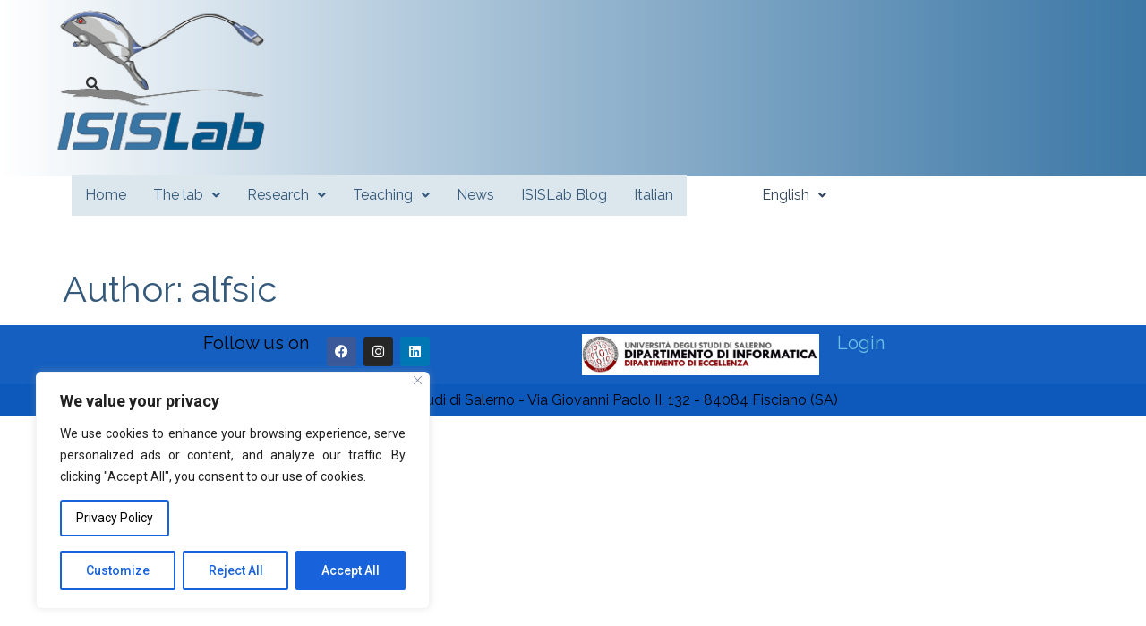

--- FILE ---
content_type: text/css
request_url: https://www.isislab.it/wp-content/plugins/ninja-gutenberg-blocks-gutenberg-blocks-collection/src/assets/css/ninja-blocks-icons.css?ver=1590756158
body_size: 495
content:
@charset "UTF-8";

@font-face {
  font-family: "ninja-blocks";
  src:url("../fonts/ninja-blocks.eot");
  src:url("../fonts/ninja-blocks.eot?#iefix") format("embedded-opentype"),
  url("../fonts/ninja-blocks.woff") format("woff"),
  url("../fonts/ninja-blocks.ttf") format("truetype"),
  url("../fonts/ninja-blocks.svg#ninja-blocks") format("svg");
  font-weight: normal;
  font-style: normal;

}

[data-icon]:before {
  font-family: "ninja-blocks" !important;
  content: attr(data-icon);
  font-style: normal !important;
  font-weight: normal !important;
  font-variant: normal !important;
  text-transform: none !important;
  speak: none;
  line-height: 1;
  -webkit-font-smoothing: antialiased;
  -moz-osx-font-smoothing: grayscale;
}

[class^="nb-icon-"]:before,
[class*=" nb-icon-"]:before {
  font-family: "ninja-blocks" !important;
  font-style: normal !important;
  font-weight: normal !important;
  font-variant: normal !important;
  text-transform: none !important;
  speak: none;
  line-height: 1;
  -webkit-font-smoothing: antialiased;
  -moz-osx-font-smoothing: grayscale;
}

.nb-icon-facebook:before {
  content: "\61";
}
.nb-icon-instagram:before {
  content: "\62";
}
.nb-icon-twitter:before {
  content: "\63";
}
.nb-icon-linkedin:before {
  content: "\64";
}
.nb-icon-pinterest:before {
  content: "\65";
}
.nb-icon-google:before {
  content: "\66";
}
.nb-icon-youtube:before {
  content: "\67";
}
.nb-icon-github:before {
  content: "\68";
}
.nb-icon-web:before {
  content: "\69";
}
.nb-icon-reddit:before {
  content: "\6a";
}
.nb-icon-envelope:before {
  content: "\6b";
}
.nb-icon-exclamation:before {
  content: "\6c";
}
.nb-icon-refresh:before {
  content: "\6d";
}
.nb-icon-info:before {
  content: "\6e";
}
.nb-icon-cancel:before {
  content: "\6f";
}


--- FILE ---
content_type: text/css
request_url: https://www.isislab.it/wp-content/uploads/elementor/css/post-10691.css?ver=1695899742
body_size: 558
content:
.elementor-kit-10691{--e-global-color-primary:#6EC1E4;--e-global-color-secondary:#54595F;--e-global-color-text:#7A7A7A;--e-global-color-accent:#61CE70;--e-global-color-29ac7d12:#4054B2;--e-global-color-5cf1a88e:#23A455;--e-global-color-57ea9237:#000;--e-global-color-444b5686:#FFF;--e-global-color-00365cb:#0A5ABE;--e-global-color-399c7f4:#3385CC;--e-global-color-2a56b02:#E3E9F1;--e-global-color-c78e290:#9ABAF2;--e-global-color-d790ce7:#737D8F;--e-global-color-4fa66fd:#35597A;--e-global-color-91107f9:#90B2CC;--e-global-color-2a4ca1e:#3B74A1;--e-global-color-0121f17:#DCE6ED;--e-global-color-eb9f9d8:#365E81;--e-global-typography-primary-font-family:"Raleway";--e-global-typography-primary-font-weight:normal;--e-global-typography-secondary-font-family:"Raleway";--e-global-typography-secondary-font-weight:normal;--e-global-typography-text-font-family:"Roboto";--e-global-typography-text-font-weight:400;--e-global-typography-accent-font-family:"Raleway";--e-global-typography-accent-font-weight:500;}.elementor-kit-10691 a{color:#6EC1E4;}.elementor-kit-10691 h1{color:#6EC1E4;}.elementor-section.elementor-section-boxed > .elementor-container{max-width:1140px;}.e-con{--container-max-width:1140px;}.elementor-widget:not(:last-child){margin-block-end:20px;}.elementor-element{--widgets-spacing:20px 20px;}{}h1.entry-title{display:var(--page-title-display);}@media(max-width:1024px){.elementor-section.elementor-section-boxed > .elementor-container{max-width:1024px;}.e-con{--container-max-width:1024px;}}@media(max-width:767px){.elementor-section.elementor-section-boxed > .elementor-container{max-width:767px;}.e-con{--container-max-width:767px;}}

--- FILE ---
content_type: text/css
request_url: https://www.isislab.it/wp-content/uploads/elementor/css/post-49542.css?ver=1734533315
body_size: 1059
content:
.elementor-49542 .elementor-element.elementor-element-451c112:not(.elementor-motion-effects-element-type-background), .elementor-49542 .elementor-element.elementor-element-451c112 > .elementor-motion-effects-container > .elementor-motion-effects-layer{background-image:url("https://www.isislab.it/wp-content/uploads/2024/12/b3-1.png");background-size:cover;}.elementor-49542 .elementor-element.elementor-element-451c112{transition:background 0.3s, border 0.3s, border-radius 0.3s, box-shadow 0.3s;margin-top:-12px;margin-bottom:-12px;padding:76px 76px 76px 76px;}.elementor-49542 .elementor-element.elementor-element-451c112 > .elementor-background-overlay{transition:background 0.3s, border-radius 0.3s, opacity 0.3s;}.elementor-49542 .elementor-element.elementor-element-96ab256 .hfe-input-focus .hfe-search-icon-toggle input[type=search]{width:250px;}.elementor-49542 .elementor-element.elementor-element-96ab256 .hfe-input-focus .hfe-search-form__input:focus{background-color:#ededed;}.elementor-49542 .elementor-element.elementor-element-96ab256 .hfe-input-focus .hfe-search-icon-toggle .hfe-search-form__input{border-style:none;border-radius:3px;}.elementor-49542 .elementor-element.elementor-element-96ab256 .hfe-search-icon-toggle input[type=search]{padding:0 calc( 15px / 2);}.elementor-49542 .elementor-element.elementor-element-96ab256 .hfe-search-icon-toggle i.fa-search:before{font-size:15px;}.elementor-49542 .elementor-element.elementor-element-96ab256 .hfe-search-icon-toggle i.fa-search, .elementor-49542 .elementor-element.elementor-element-96ab256 .hfe-search-icon-toggle{width:15px;}.elementor-49542 .elementor-element.elementor-element-eef3fdf{color:#35597A;}.elementor-49542 .elementor-element.elementor-element-eef3fdf a:hover{color:#35597A;}.elementor-49542 .elementor-element.elementor-element-e9dabb7 .hfe-nav-menu__toggle{margin:0 auto;}.elementor-49542 .elementor-element.elementor-element-e9dabb7 .menu-item a.hfe-menu-item{padding-left:15px;padding-right:15px;}.elementor-49542 .elementor-element.elementor-element-e9dabb7 .menu-item a.hfe-sub-menu-item{padding-left:calc( 15px + 20px );padding-right:15px;}.elementor-49542 .elementor-element.elementor-element-e9dabb7 .hfe-nav-menu__layout-vertical .menu-item ul ul a.hfe-sub-menu-item{padding-left:calc( 15px + 40px );padding-right:15px;}.elementor-49542 .elementor-element.elementor-element-e9dabb7 .hfe-nav-menu__layout-vertical .menu-item ul ul ul a.hfe-sub-menu-item{padding-left:calc( 15px + 60px );padding-right:15px;}.elementor-49542 .elementor-element.elementor-element-e9dabb7 .hfe-nav-menu__layout-vertical .menu-item ul ul ul ul a.hfe-sub-menu-item{padding-left:calc( 15px + 80px );padding-right:15px;}.elementor-49542 .elementor-element.elementor-element-e9dabb7 .menu-item a.hfe-menu-item, .elementor-49542 .elementor-element.elementor-element-e9dabb7 .menu-item a.hfe-sub-menu-item{padding-top:15px;padding-bottom:15px;}.elementor-49542 .elementor-element.elementor-element-e9dabb7 .menu-item a.hfe-menu-item, .elementor-49542 .elementor-element.elementor-element-e9dabb7 .sub-menu a.hfe-sub-menu-item{color:#35597A;}.elementor-49542 .elementor-element.elementor-element-e9dabb7 .menu-item a.hfe-menu-item, .elementor-49542 .elementor-element.elementor-element-e9dabb7 .sub-menu, .elementor-49542 .elementor-element.elementor-element-e9dabb7 nav.hfe-dropdown, .elementor-49542 .elementor-element.elementor-element-e9dabb7 .hfe-dropdown-expandible{background-color:#DCE6ED;}.elementor-49542 .elementor-element.elementor-element-e9dabb7 .menu-item a.hfe-menu-item:hover,
								.elementor-49542 .elementor-element.elementor-element-e9dabb7 .sub-menu a.hfe-sub-menu-item:hover,
								.elementor-49542 .elementor-element.elementor-element-e9dabb7 .menu-item.current-menu-item a.hfe-menu-item,
								.elementor-49542 .elementor-element.elementor-element-e9dabb7 .menu-item a.hfe-menu-item.highlighted,
								.elementor-49542 .elementor-element.elementor-element-e9dabb7 .menu-item a.hfe-menu-item:focus{color:#35597A;}.elementor-49542 .elementor-element.elementor-element-e9dabb7 .sub-menu,
								.elementor-49542 .elementor-element.elementor-element-e9dabb7 nav.hfe-dropdown,
								.elementor-49542 .elementor-element.elementor-element-e9dabb7 nav.hfe-dropdown-expandible,
								.elementor-49542 .elementor-element.elementor-element-e9dabb7 nav.hfe-dropdown .menu-item a.hfe-menu-item,
								.elementor-49542 .elementor-element.elementor-element-e9dabb7 nav.hfe-dropdown .menu-item a.hfe-sub-menu-item{background-color:#fff;}.elementor-49542 .elementor-element.elementor-element-e9dabb7 ul.sub-menu{width:220px;}.elementor-49542 .elementor-element.elementor-element-e9dabb7 .sub-menu a.hfe-sub-menu-item,
						 .elementor-49542 .elementor-element.elementor-element-e9dabb7 nav.hfe-dropdown li a.hfe-menu-item,
						 .elementor-49542 .elementor-element.elementor-element-e9dabb7 nav.hfe-dropdown li a.hfe-sub-menu-item,
						 .elementor-49542 .elementor-element.elementor-element-e9dabb7 nav.hfe-dropdown-expandible li a.hfe-menu-item,
						 .elementor-49542 .elementor-element.elementor-element-e9dabb7 nav.hfe-dropdown-expandible li a.hfe-sub-menu-item{padding-top:15px;padding-bottom:15px;}.elementor-49542 .elementor-element.elementor-element-e9dabb7 .sub-menu li.menu-item:not(:last-child),
						.elementor-49542 .elementor-element.elementor-element-e9dabb7 nav.hfe-dropdown li.menu-item:not(:last-child),
						.elementor-49542 .elementor-element.elementor-element-e9dabb7 nav.hfe-dropdown-expandible li.menu-item:not(:last-child){border-bottom-style:solid;border-bottom-color:#c4c4c4;border-bottom-width:1px;}.elementor-49542 .elementor-element.elementor-element-ba632b7 .hfe-nav-menu__toggle{margin:0 auto;}.elementor-49542 .elementor-element.elementor-element-ba632b7 .menu-item a.hfe-menu-item{padding-left:15px;padding-right:15px;}.elementor-49542 .elementor-element.elementor-element-ba632b7 .menu-item a.hfe-sub-menu-item{padding-left:calc( 15px + 20px );padding-right:15px;}.elementor-49542 .elementor-element.elementor-element-ba632b7 .hfe-nav-menu__layout-vertical .menu-item ul ul a.hfe-sub-menu-item{padding-left:calc( 15px + 40px );padding-right:15px;}.elementor-49542 .elementor-element.elementor-element-ba632b7 .hfe-nav-menu__layout-vertical .menu-item ul ul ul a.hfe-sub-menu-item{padding-left:calc( 15px + 60px );padding-right:15px;}.elementor-49542 .elementor-element.elementor-element-ba632b7 .hfe-nav-menu__layout-vertical .menu-item ul ul ul ul a.hfe-sub-menu-item{padding-left:calc( 15px + 80px );padding-right:15px;}.elementor-49542 .elementor-element.elementor-element-ba632b7 .menu-item a.hfe-menu-item, .elementor-49542 .elementor-element.elementor-element-ba632b7 .menu-item a.hfe-sub-menu-item{padding-top:15px;padding-bottom:15px;}.elementor-49542 .elementor-element.elementor-element-ba632b7 .menu-item a.hfe-menu-item, .elementor-49542 .elementor-element.elementor-element-ba632b7 .sub-menu a.hfe-sub-menu-item{color:#33455C;}.elementor-49542 .elementor-element.elementor-element-ba632b7 .menu-item a.hfe-menu-item:hover,
								.elementor-49542 .elementor-element.elementor-element-ba632b7 .sub-menu a.hfe-sub-menu-item:hover,
								.elementor-49542 .elementor-element.elementor-element-ba632b7 .menu-item.current-menu-item a.hfe-menu-item,
								.elementor-49542 .elementor-element.elementor-element-ba632b7 .menu-item a.hfe-menu-item.highlighted,
								.elementor-49542 .elementor-element.elementor-element-ba632b7 .menu-item a.hfe-menu-item:focus{color:#33455C;background-color:#DCE6ED;}.elementor-49542 .elementor-element.elementor-element-ba632b7 .sub-menu,
								.elementor-49542 .elementor-element.elementor-element-ba632b7 nav.hfe-dropdown,
								.elementor-49542 .elementor-element.elementor-element-ba632b7 nav.hfe-dropdown-expandible,
								.elementor-49542 .elementor-element.elementor-element-ba632b7 nav.hfe-dropdown .menu-item a.hfe-menu-item,
								.elementor-49542 .elementor-element.elementor-element-ba632b7 nav.hfe-dropdown .menu-item a.hfe-sub-menu-item{background-color:#fff;}.elementor-49542 .elementor-element.elementor-element-ba632b7 ul.sub-menu{width:220px;}.elementor-49542 .elementor-element.elementor-element-ba632b7 .sub-menu a.hfe-sub-menu-item,
						 .elementor-49542 .elementor-element.elementor-element-ba632b7 nav.hfe-dropdown li a.hfe-menu-item,
						 .elementor-49542 .elementor-element.elementor-element-ba632b7 nav.hfe-dropdown li a.hfe-sub-menu-item,
						 .elementor-49542 .elementor-element.elementor-element-ba632b7 nav.hfe-dropdown-expandible li a.hfe-menu-item,
						 .elementor-49542 .elementor-element.elementor-element-ba632b7 nav.hfe-dropdown-expandible li a.hfe-sub-menu-item{padding-top:15px;padding-bottom:15px;}.elementor-49542 .elementor-element.elementor-element-ba632b7 .sub-menu li.menu-item:not(:last-child),
						.elementor-49542 .elementor-element.elementor-element-ba632b7 nav.hfe-dropdown li.menu-item:not(:last-child),
						.elementor-49542 .elementor-element.elementor-element-ba632b7 nav.hfe-dropdown-expandible li.menu-item:not(:last-child){border-bottom-style:solid;border-bottom-color:#c4c4c4;border-bottom-width:1px;}@media(min-width:768px){.elementor-49542 .elementor-element.elementor-element-d9d58df{width:2.104%;}.elementor-49542 .elementor-element.elementor-element-202838e{width:64.229%;}.elementor-49542 .elementor-element.elementor-element-27ee1bf{width:64.298%;}.elementor-49542 .elementor-element.elementor-element-88d7064{width:2.007%;}}@media(max-width:767px){.elementor-49542 .elementor-element.elementor-element-451c112{padding:101px 101px 101px 101px;}}

--- FILE ---
content_type: text/css
request_url: https://www.isislab.it/wp-content/uploads/elementor/css/post-12819.css?ver=1733944614
body_size: 615
content:
.elementor-12819 .elementor-element.elementor-element-5def3d0:not(.elementor-motion-effects-element-type-background), .elementor-12819 .elementor-element.elementor-element-5def3d0 > .elementor-motion-effects-container > .elementor-motion-effects-layer{background-color:#5793DF;}.elementor-12819 .elementor-element.elementor-element-5def3d0 > .elementor-background-overlay{background-color:transparent;background-image:linear-gradient(180deg, #0C59BB 0%, #0C59BB 100%);opacity:0.89;transition:background 0.7s, border-radius 0.3s, opacity 0.7s;}.elementor-12819 .elementor-element.elementor-element-5def3d0{transition:background 0.3s, border 0.3s, border-radius 0.3s, box-shadow 0.3s;}.elementor-12819 .elementor-element.elementor-element-42a0136{text-align:right;}.elementor-12819 .elementor-element.elementor-element-42a0136 .elementor-heading-title{color:#000000;}.elementor-12819 .elementor-element.elementor-element-958c320{--grid-template-columns:repeat(0, auto);--icon-size:15px;--grid-column-gap:8px;--grid-row-gap:0px;width:var( --container-widget-width, 48.243% );max-width:48.243%;--container-widget-width:48.243%;--container-widget-flex-grow:0;top:13px;}.elementor-12819 .elementor-element.elementor-element-958c320 .elementor-widget-container{text-align:center;}.elementor-12819 .elementor-element.elementor-element-958c320 .elementor-social-icon{--icon-padding:0.6em;}body:not(.rtl) .elementor-12819 .elementor-element.elementor-element-958c320{left:-1px;}body.rtl .elementor-12819 .elementor-element.elementor-element-958c320{right:-1px;}.elementor-12819 .elementor-element.elementor-element-1de26bf > .elementor-container{max-width:1232px;}.elementor-12819 .elementor-element.elementor-element-1de26bf:not(.elementor-motion-effects-element-type-background), .elementor-12819 .elementor-element.elementor-element-1de26bf > .elementor-motion-effects-container > .elementor-motion-effects-layer{background-color:#0C59BB;}.elementor-12819 .elementor-element.elementor-element-1de26bf{transition:background 0.3s, border 0.3s, border-radius 0.3s, box-shadow 0.3s;}.elementor-12819 .elementor-element.elementor-element-1de26bf > .elementor-background-overlay{transition:background 0.3s, border-radius 0.3s, opacity 0.3s;}.elementor-12819 .elementor-element.elementor-element-30f3b2d{text-align:center;width:var( --container-widget-width, 120% );max-width:120%;--container-widget-width:120%;--container-widget-flex-grow:0;}.elementor-12819 .elementor-element.elementor-element-30f3b2d .elementor-heading-title{color:#000000;}@media(max-width:1024px){.elementor-12819 .elementor-element.elementor-element-958c320{width:var( --container-widget-width, 120.639px );max-width:120.639px;--container-widget-width:120.639px;--container-widget-flex-grow:0;}}@media(max-width:767px){.elementor-12819 .elementor-element.elementor-element-42a0136{text-align:left;}}

--- FILE ---
content_type: application/javascript
request_url: https://www.isislab.it/wp-content/plugins/ninja-gutenberg-blocks-gutenberg-blocks-collection/src/blocks/block-image-comparison-slider/assets/js/jquery.twentytwenty.js?ver=6.2.8
body_size: 1414
content:
(function($) {
	$.fn.twentytwenty = function(options) {
		var options = $.extend(
			{
				default_offset_pct: 0.5,
				orientation: "horizontal",
				before_label: "Before",
				after_label: "After",
				no_overlay: false,
				move_slider_on_hover: false,
				move_with_handle_only: true,
				click_to_move: false
			},
			options
		);

		return this.each(function() {
			var sliderPct = options.default_offset_pct;
			var container = $(this);
			var sliderOrientation = options.orientation;
			var beforeDirection = sliderOrientation === "vertical" ? "down" : "left";
			var afterDirection = sliderOrientation === "vertical" ? "up" : "right";

			container.wrap(
				"<div class='twentytwenty-wrapper twentytwenty-" +
					sliderOrientation +
					"'></div>"
			);
			if (!options.no_overlay) {
				container.append("<div class='twentytwenty-overlay'></div>");
				var overlay = container.find(".twentytwenty-overlay");
				overlay.append(
					"<div class='twentytwenty-before-label' data-content='" +
						options.before_label +
						"'></div>"
				);
				overlay.append(
					"<div class='twentytwenty-after-label' data-content='" +
						options.after_label +
						"'></div>"
				);
			}
			var beforeImg = container.find("img:first");
			var afterImg = container.find("img:last");
			container.append("<div class='twentytwenty-handle'></div>");
			var slider = container.find(".twentytwenty-handle");
			slider.append(
				"<span class='twentytwenty-" + beforeDirection + "-arrow'></span>"
			);
			slider.append(
				"<span class='twentytwenty-" + afterDirection + "-arrow'></span>"
			);
			container.addClass("twentytwenty-container");
			beforeImg.addClass("twentytwenty-before");
			afterImg.addClass("twentytwenty-after");

			var calcOffset = function(dimensionPct) {
				var w = beforeImg.width();
				var h = beforeImg.height();
				return {
					w: w + "px",
					h: h + "px",
					cw: dimensionPct * w + "px",
					ch: dimensionPct * h + "px"
				};
			};

			var adjustContainer = function(offset) {
				if (sliderOrientation === "vertical") {
					beforeImg.css("clip", "rect(0," + offset.w + "," + offset.ch + ",0)");
					afterImg.css(
						"clip",
						"rect(" + offset.ch + "," + offset.w + "," + offset.h + ",0)"
					);
				} else {
					beforeImg.css("clip", "rect(0," + offset.cw + "," + offset.h + ",0)");
					afterImg.css(
						"clip",
						"rect(0," + offset.w + "," + offset.h + "," + offset.cw + ")"
					);
				}
				container.css("height", offset.h);
			};

			var adjustSlider = function(pct) {
				var offset = calcOffset(pct);
				slider.css(
					sliderOrientation === "vertical" ? "top" : "left",
					sliderOrientation === "vertical" ? offset.ch : offset.cw
				);
				adjustContainer(offset);
			};

			// Return the number specified or the min/max number if it outside the range given.
			var minMaxNumber = function(num, min, max) {
				return Math.max(min, Math.min(max, num));
			};

			// Calculate the slider percentage based on the position.
			var getSliderPercentage = function(positionX, positionY) {
				var sliderPercentage =
					sliderOrientation === "vertical"
						? (positionY - offsetY) / imgHeight
						: (positionX - offsetX) / imgWidth;

				return minMaxNumber(sliderPercentage, 0, 1);
			};

			$(window).on("resize.twentytwenty", function(e) {
				adjustSlider(sliderPct);
			});

			var offsetX = 0;
			var offsetY = 0;
			var imgWidth = 0;
			var imgHeight = 0;
			var onMoveStart = function(e) {
				if (
					((e.distX > e.distY && e.distX < -e.distY) ||
						(e.distX < e.distY && e.distX > -e.distY)) &&
					sliderOrientation !== "vertical"
				) {
					e.preventDefault();
				} else if (
					((e.distX < e.distY && e.distX < -e.distY) ||
						(e.distX > e.distY && e.distX > -e.distY)) &&
					sliderOrientation === "vertical"
				) {
					e.preventDefault();
				}
				container.addClass("active");
				offsetX = container.offset().left;
				offsetY = container.offset().top;
				imgWidth = beforeImg.width();
				imgHeight = beforeImg.height();
			};
			var onMove = function(e) {
				if (container.hasClass("active")) {
					sliderPct = getSliderPercentage(e.pageX, e.pageY);
					adjustSlider(sliderPct);
				}
			};
			var onMoveEnd = function() {
				container.removeClass("active");
			};

			var moveTarget = options.move_with_handle_only ? slider : container;
			moveTarget.on("movestart", onMoveStart);
			moveTarget.on("move", onMove);
			moveTarget.on("moveend", onMoveEnd);

			if (options.move_slider_on_hover) {
				container.on("mouseenter", onMoveStart);
				container.on("mousemove", onMove);
				container.on("mouseleave", onMoveEnd);
			}

			slider.on("touchmove", function(e) {
				e.preventDefault();
			});

			container.find("img").on("mousedown", function(event) {
				event.preventDefault();
			});

			if (options.click_to_move) {
				container.on("click", function(e) {
					offsetX = container.offset().left;
					offsetY = container.offset().top;
					imgWidth = beforeImg.width();
					imgHeight = beforeImg.height();

					sliderPct = getSliderPercentage(e.pageX, e.pageY);
					adjustSlider(sliderPct);
				});
			}

			$(window).trigger("resize.twentytwenty");
		});
	};
})(jQuery);
